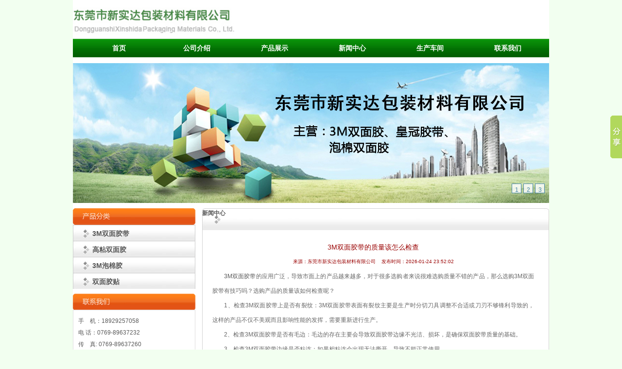

--- FILE ---
content_type: text/html
request_url: http://dgxsdbz.com/news_show.php?id=651
body_size: 3480
content:

<!DOCTYPE html PUBLIC "-//W3C//DTD XHTML 1.0 Transitional//EN" "http://www.w3.org/TR/xhtml1/DTD/xhtml1-transitional.dtd">
<html xmlns="http://www.w3.org/1999/xhtml">
<head>

 
<meta http-equiv="Content-Type" content="text/html; charset=gb2312" />
<title>3M双面胶带的质量该怎么检查-东莞市新实达包装材料有限公司</title>
<meta name="Description" content="本文主要分析3M双面胶带的质量该怎么检查-东莞市新实达包装材料有限公司" />
<meta name="Keywords" content="3M双面胶带的质量该怎么检查-东莞市新实达包装材料有限公司" />
<script type="text/javascript" src="js/MSClass.js"></script>
<link href="css/css.css" rel="stylesheet" type="text/css" />
<meta name="baidu-site-verification" content="7iY2KYOYGC" />

</head>

<body>

<div align="left"> 
<div class="ze">

<div class="box">
<div class="logo"><a href="/"><img src="images/banner_02.jpg"  alt="东莞市新实达包装材料有限公司" width="332" height="80" border="0"  usemap="#Map4" /></a></div>
<div class="top">
             <ul>
             <li><a href="/"  id="hover">首页</a></li>
			 <li><a href="about.php?cid=97" >公司介绍</a></li>
			 <li><a href="products.php?cid=99" >产品展示</a></li>
			 <li><a href="news.php?cid=100">新闻中心</a></li>
			 <li><a href="plant.php?cid=98" >生产车间</a></li>
			 <li><a href="contact.php?cid=101" >联系我们</a></li>
             </ul>
             </div>

<div class="serch_box">
<div class="serch clear">

</div>
<!--------------------------------------------banner----------------------------------------------------------->
<div class="banner">
   <DIV 
style="CLEAR: both;  OVERFLOW: hidden;  WIDTH: 980px; POSITION: relative; HEIGHT: 288px; BACKGROUND-COLOR: #ffffff">
<DIV id=JINGDONGBox>
<UL id=JINGDONGContentID>
 <LI><A href="/"><IMG height=297 src="images/banner1.jpg" alt="3M双面胶带" width=980 border=0></A>
 <LI><A href="/products_show.php?id=436"><IMG height=297 src="/images/banner.jpg"  alt="双面胶贴"width=980 border=0></A>
 <LI><A href="/news_show.php?id=409"><IMG height=297 src="/images/banner.jpg"  alt="3M泡棉胶"  width=980 border=0></A>

</UL></DIV>
<UL id=JINGDONGNumID>
  <LI class="">1 </LI>
  <LI class="">2 </LI>
  <LI class="">3 </LI>
</UL></DIV>
<SCRIPT type=text/javascript>

new Marquee(
{
	MSClassID : "JINGDONGBox",
	ContentID : "JINGDONGContentID",
	TabID	  : "JINGDONGNumID",
	Direction : 5,
	Step	  : 0.3,
	Width	  : 980,
	Height	  : 297,
	Timer	  : 20,
	DelayTime : 3000,
	WaitTime  : 0,
	ScrollStep: 980,
	SwitchType: 0,
	AutoStart : 1
})

</SCRIPT>
  
 </div>
<div class="fwxm">
    <div class="fwxm-lef">
   <img src="images/gong_03.jpg"/>
	    <div class="cgbjzb">
   <ul>
           <li>
          <dt><a href="products.php?cid=110">3M双面胶带</a></dt>
                    </li>
               <li>
          <dt><a href="products.php?cid=111">高粘双面胶</a></dt>
                    </li>
               <li>
          <dt><a href="products.php?cid=108">3M泡棉胶</a></dt>
                    </li>
               <li>
          <dt><a href="products.php?cid=113">双面胶贴</a></dt>
                    </li>
          
        </ul>
  </div>
		<div class="nr">
<h3></h3>
<div class="bj">
<p>
<p>手　机：18929257058</p>
<p>电 话：0769-89637232</p>
<p>传　真: 0769-89637260</p>
<p>联系人: 洪先生</p>
<p>企业QQ：1099831687</p>
<p>邮　箱: xsdbz@qq.com</p>
<p>网　站: http://www.dgxsdbz.com</p>
<p>地　址: 东莞市石碣镇上一村工业区</p>
</p></div>
</div>
	</div>
	<div class="fwxm-right">
    	<div class="f-top">
    	  <h4>新闻中心</h4>
    	</div>
        <div class="f-mid2">
	 <div class="f-mid6">    	 
	 <ul><h1 style="font-size:14px;display:inline; font-weight:normal;">3M双面胶带的质量该怎么检查</h1>
	 <p style="text-align:center; font-size:10px;">来源：东莞市新实达包装材料有限公司&nbsp;&nbsp;&nbsp;&nbsp;发布时间：2026-01-24 23:52:02</p><li> <P>　　<A href="/">3M双面胶带</A>的应用广泛，导致市面上的产品越来越多，对于很多选购者来说很难选购质量不错的产品，那么选购3M双面胶带有技巧吗？选购产品的质量该如何检查呢？</P>
<P>　　1、检查3M双面胶带上是否有裂纹：3M双面胶带表面有裂纹主要是生产时分切刀具调整不合适或刀刃不够锋利导致的，这样的产品不仅不美观而且影响性能的发挥，需要重新进行生产。</P>
<P>　　2、检查3M双面胶带是否有毛边：毛边的存在主要会导致双面胶带边缘不光洁、损坏，是确保双面胶带质量的基础。</P>
<P>　　3、检查3M双面胶带边缘是否粘连：如果相粘连会出现无法撕开，导致不能正常使用。</P>
<P>　　4、检查3M双面胶带分切端面是否平直：张力不均或者是分切端面不平直会造成粘贴过程中空气的流入或者是粘贴性能发挥不足。</P>
<P>　　3M双面胶带的质量检查方法有很多，常见的还有看，闻，摸等方法，不同的方法得到的结果可能不一样，但是质量不错的产品各方面的指标都会是符合标准水平的。</P></li></ul></div>
<div class="clear"></div>
</div>
        <div class="f-btm"></div>
    </div>  
<div class="clear"></div> 
</div>
<div class="clear"></div>
<div class="bot">
<div class="tp-tup1"><p></p><h2 style="font-size:16px;display:inline; font-weight:normal;">产品推荐</h2><span><a href="/products.php?cid=99">更多>></a></span></div>
                 <ul  class="prod_List">
                
                 <li><a href="products_show.php?id=518 "><img src=upload/month_1512/smallimg/csg_20151211100956_thumb.jpg alt="3M双面胶带" width="173" height="146" /><span>3M双面胶带</span></a></li>
                 
                 <li><a href="products_show.php?id=490"><img src=upload/month_1501/smallimg/csg_20150108105149_thumb.jpg alt="3M泡棉胶/3M双面胶带" width="173" height="146" /><span>3M泡棉胶/3M双面胶带</span></a></li>
                 
                 <li><a href="products_show.php?id=465"><img src=upload/month_1512/smallimg/csg_20151207112946_thumb.jpg alt="双面胶贴/3M双面胶贴" width="173" height="146" /><span>双面胶贴/3M双面胶贴</span></a></li>
                 
                 <li><a href="products_show.php?id=450"><img src=upload/month_1512/smallimg/csg_20151211101919_thumb.jpg alt="双面胶贴/3M双面胶带" width="173" height="146" /><span>双面胶贴/3M双面胶带</span></a></li>
                
                 <li><a href="products_show.php?id=442"><img src=upload/month_1405/smallimg/csg_20140531052854_thumb.jpg alt="【3M泡棉胶】3M泡棉双面胶" width="173" height="146" /><span>【3M泡棉胶】3M泡棉双面胶</span></a></li>
                 
                 <li><a href="products_show.php?id=439"><img src=upload/month_1512/smallimg/csg_20151228094811_thumb.jpg alt="3M双面胶带,3m双面胶带型号" width="173" height="146" /><span>3M双面胶带,3m双面胶带型号</span></a></li>
                 
                 <li><a href="products_show.php?id=436 "><img src=upload/month_1405/smallimg/csg_20140524025158_thumb.jpg alt="【双面胶贴】/3M双面胶贴" width="173" height="146" /><span>【双面胶贴】/3M双面胶贴</span></a></li><li><a href="products_show.php?id=433 "><img src=upload/month_1405/smallimg/csg_20140523102057_thumb.jpg alt="3M双面胶带（9495LE）" width="173" height="146" /><span>3M双面胶带（9495LE）</span></a></li>
                
                 <li><a href="products_show.php?id=427 "><img src=upload/month_1512/smallimg/csg_20151211102306_thumb.jpg alt="3M双面胶带" width="173" height="146" /><span>3M双面胶带</span></a></li>
                
                 <li><a href="products_show.php?id=407 "><img src=upload/month_1512/smallimg/csg_20151207105331_thumb.jpg alt="3M泡棉双面胶贴" width="173" height="146" /><span>3M泡棉双面胶贴</span></a></li>		          
                 </ul> 
  </div>
  
  
  
  
<div class="clear"></div>
</div>
</div>
</div>

<div class="bottom">
 <P><FONT style="COLOR: #003300">Copyright &#169; 东莞市新实达包装材料有限公司 版权所有&#160;&#160;&#160;&#160;手机：18929257058<BR>&#160;
<SCRIPT type=text/javascript> 
var _bdhmProtocol = (("https:" == document.location.protocol) ? " https://" : " http://"); 
document.write(unescape("%3Cscript src='" + _bdhmProtocol + "hm.baidu.com/h.js%3F2409505563ac582bad80b38f95972409' type='text/javascript'%3E%3C/script%3E")); 
</SCRIPT>
 电话：0769-89637232&#160;&#160; 企业QQ：1099831687&#160;&#160;</FONT><A href="/sitemap.html"><FONT style="COLOR: #003300">网站地图<!-- Baidu Button END -->
<SCRIPT language=JavaScript src="http://s13.cnzz.com/stat.php?id=5678203&web_id=5678203&show=pic"></SCRIPT>
 </FONT></A><FONT style="FONT-SIZE: 12px"></FONT></P><BR> </div>
</div>
</div>
<!-- Baidu Button BEGIN -->
<script type="text/javascript" id="bdshare_js" data="type=slide&amp;img=1&amp;pos=right&amp;uid=721354" ></script>
<script type="text/javascript" id="bdshell_js"></script>
<script type="text/javascript">
document.getElementById("bdshell_js").src = "http://bdimg.share.baidu.com/static/js/shell_v2.js?cdnversion=" + Math.ceil(new Date()/3600000);
</script>
<script language="JavaScript" src="http://code.54kefu.net/kefu/js/191/571591.js" type="text/javascript" charset="utf-8"></script>
</body>
</html>


--- FILE ---
content_type: text/css
request_url: http://dgxsdbz.com/css/css.css
body_size: 3399
content:
body {margin:0 auto;font-size:12px;line-height:20px; background: #F2FFF0  repeat-x; font-family:Arial, Helvetica, sans-serif,"宋体"; color: #575757}
ul,li,dl,dt,dd,h1,h2,h3,h4,h5,h6,form,p { padding:0; margin:0;list-style:none;}
img { border:0px;}
.clear{ clear:both;}
a { color:#575757; text-decoration:none;}
A:hover {COLOR: #cf0e15;}
.white{ color:#fff; text-decoration:none; font-size:10px;}
.white:hover{ color:#fff; text-decoration:underline;}


/*==========index============*/
.dianhua{ font:20px "宋体"; float:right; color:#8000FF; padding-right:20px; padding-top:26px; float:right;}

.box {width: 980px; margin:0 auto; background-color:#FFFFFF;}
.logo{ height:80px; width:980px;}
.logo img{ float:left;}
/*==========top============*/
.top{height:40px; margin:0 auto; background:url(../images/top_04.jpg) repeat-x;}
.top li{ float:left;}
.top li a{ display:block; font-weight:bold; color:#fff; text-align:center; line-height:40px; margin:0px 0px 0px 30px; width:130px; font-family: "宋体"; font-size:14px;}
.top li a:hover{color: #fff; background:url(../images/top_06.jpg) no-repeat;}

/*==============banner===============*/
.banner{ height:299px; margin-top:10px; width:980px;}
#JINGDONGBox {
	POSITION: relative
}
#JINGDONGNumID {
	RIGHT: 5px; BOTTOM: 20px; POSITION: absolute
}
#JINGDONGNumID LI {
	BORDER-RIGHT: #2875ad 1px solid; BORDER-TOP: #2875ad 1px solid; FILTER: alpha(opacity=80); FLOAT: left; OVERFLOW: hidden; BORDER-LEFT: #2875ad 1px solid; WIDTH: 18px; CURSOR: pointer; COLOR: #2875ad; MARGIN-RIGHT: 4px; PADDING-TOP: 2px; BORDER-BOTTOM: #2875ad 1px solid; LIST-STYLE-TYPE: none; HEIGHT: 16px; BACKGROUND-COLOR: #ffffff; TEXT-ALIGN: center; opacity: 0.8
}
#JINGDONGNumID LI:hover {
	BORDER-RIGHT: #d00000 1px solid; BORDER-TOP: #d00000 1px solid; FONT-WEIGHT: bold; FONT-SIZE: 13px; BORDER-LEFT: #d00000 1px solid; WIDTH: 22px; COLOR: #ffffff; BORDER-BOTTOM: #d00000 1px solid; HEIGHT: 18px; BACKGROUND-COLOR: #ff0000
}
#JINGDONGNumID LI.active {
	BORDER-RIGHT: #d00000 1px solid; BORDER-TOP: #d00000 1px solid; FONT-WEIGHT: bold; FONT-SIZE: 13px; BORDER-LEFT: #d00000 1px solid; WIDTH: 22px; COLOR: #ffffff; BORDER-BOTTOM: #d00000 1px solid; HEIGHT: 18px; BACKGROUND-COLOR: #ff0000
}
#JINGDONGContentID LI {
	POSITION: relative
}





/*==============内容联系我们===============*/
.n{ width:980px; height:206px;}
.nr{ float:left; width:252px; background:url(../images/sq.jpg) repeat-x; margin-top:10px;}
.nr h3{ height:25px;margin:8px 0px 0px 42px; color:#FFFFFF; font-size:14px;}
.bj{border:1px solid #DFDDDD; padding:10px;}
.bj p{line-height:24px;}
/*==============内容公司简介===============*/
.nr1{ float:right; width:757px; background-color:#FFFFFF;}
.nrjs{ width:334px; height:200px; float:left; background:url(../images/nr-gs_03.jpg) no-repeat;}

#TabID {
	POSITION: absolute; BOTTOM: 10px; right:8px;}
#TabID LI {
	BORDER-BOTTOM: #000000 1px solid; TEXT-ALIGN: center; FILTER: alpha(opacity=80); BORDER-LEFT: #000000 1px solid; PADDING-BOTTOM: 0px; BACKGROUND-COLOR: #ecf4ec; LIST-STYLE-TYPE: none; MARGIN: 0px 2px; PADDING-LEFT: 3px; WIDTH: 10px; PADDING-RIGHT: 5px; FLOAT: left; HEIGHT: 16px; COLOR: #000000; BORDER-TOP: #000000 1px solid; CURSOR: pointer; LIST-STYLE-IMAGE: none; BORDER-RIGHT: #000000 1px solid; PADDING-TOP: 2px; opacity: 0.8 ;}
#TabID LI:hover {
	BORDER-BOTTOM: #000000 1px solid; BORDER-LEFT: #000000 1px solid; BACKGROUND-COLOR: #000000; COLOR: #ffffff; BORDER-TOP: #000000 1px solid; BORDER-RIGHT: #000000 1px solid}
#TabID LI.active {
	BORDER-BOTTOM: #000000 1px solid; BORDER-LEFT: #000000 1px solid; BACKGROUND-COLOR: #000000; COLOR: #ffffff; BORDER-TOP: #000000 1px solid; BORDER-RIGHT: #000000 1px solid}




.nrjs1{ width:419px; height:200px; float:right; background-color:#FFFFFF;}
.nrjs1 h3{ width:419px; height:34px;}
.nrjs1 p{ height:151px; line-height:26px; padding-top:1px;}

/*========================服务项目========================*/
.fwxm{ width:980px; margin:0px 0px 10px 0px; background-color:#FFFFFF;}
.tp{ width:980px; height:238px; background:url(../images/xx_06.jpg) repeat-x;}
.tp-left{ width:340px; height:200px;float:left;}
.tp-tup{ width:340px; height:35px; border-bottom:1px solid #BEBDBD;}
.tp-tup p{ float:left; width:11px; height:11px; margin:12px 0px 0px 13px; background:url(../images/tup_08.jpg) no-repeat;}
.tp-tup h2{ float:left; font:bold 14px/27px "宋体"; color:#333; padding: 5px 0px 0px 10px;}
.tp-tup h6{ float:left; font:bold 14px/27px "宋体"; color:#333; padding: 5px 0px 0px 10px;}
.tp-tup span{ float:right; font: 12px/27px "宋体"; padding: 5px 0px 0px 15px; padding-right:10px;}
.tp-tup span a{ color:#999; text-decoration:none;}

.tp-tup2{ width:334px; height:25px; float:left;}
.tp-tup2 p{ float:left; width:11px; height:11px; margin:14px 0px 0px 13px; background:url(../images/q_08.jpg) no-repeat;}
.tp-tup2 h2{ float:left; font:bold 12px/27px "宋体"; color:#333; padding: 5px 0px 0px 4px; font-weight:normal;}
.tp-tup2 h6{ float:left; font:bold 12px/27px "宋体"; color:#333; padding: 5px 0px 0px 4px; font-weight:normal;}
.tp-tup2 span{ float:right; font: 12px/27px "宋体"; padding: 5px 0px 0px 15px;}
.tp-tup2 span a{ color:#999; text-decoration:none;}




.f-dd{ padding-top:6px; height:171px; line-height:24px; padding-left:25px;}
.f-dd dt{ width:11px; height:7px; background:url(../images/arrow.gif) no-repeat;}







.tp-ing{ width:338px; height:200px; float:left; margin-left:12px; }
.tp-ing1{float:left; padding:5px 5px; width:347px;}
.tp-ing1 img{ float:left; margin:10px 10px 0 0;}
.tp-ing1 p{ font-size:12px;  }



.tp-right{width:275px; height:200px; float:right;}
.tp-x{ width:275px; height:200px;float:left;}
.tp-tp{ width:275px; height:35px; border-bottom:1px solid #BEBDBD;}
.tp-tp p{ float:left; width:11px; height:11px; margin:12px 0px 0px 13px; background:url(../images/tup_08.jpg) no-repeat;}
.tp-tp h2{ float:left; font:bold 14px/27px "宋体"; color:#333; padding: 5px 0px 0px 10px;}
.tp-tp h6{ float:left; font:bold 14px/27px "宋体"; color:#333; padding: 5px 0px 0px 10px;}
.tp-tp span{ float:right; font: 12px/27px "宋体"; padding: 5px 0px 0px 15px; padding-right:10px;}
.tp-tp span a{ color:#999; text-decoration:none;}

.tp-tp1{ width:250px; float:left;}
.tp-tp1 p{ padding:6px 0px 0px  8px; }


.bot{ width:980px;border:1px solid #DADADA;background:url(../images/bj_03.jpg) no-repeat;}
.bot ul{ width:980px;}
.bot h1{ padding-left:80px; float:left; font-size:12px; font-weight:normal;}
.bot h3{ padding-left:145px; float:left; font-size:12px; font-weight:normal;}
.bot dt{ float:left; padding:10px 0px 0px 19px;}
.tp-tup1{ width:980px; height:35px; border-bottom:1px solid #BEBDBD;}
.tp-tup1 p{ float:left; width:11px; height:11px; margin:12px 0px 0px 13px; background:url(../images/tup_08.jpg) no-repeat;}
.tp-tup1 h2{ float:left; font:bold 14px/27px "宋体"; color:#333; padding: 5px 0px 0px 10px;}
.tp-tup1 h6{ float:left; font:bold 14px/27px "宋体"; color:#333; padding: 5px 0px 0px 10px;}
.tp-tup1 span{ float:right; font: 12px/27px "宋体"; padding: 5px 0px 0px 15px; padding-right:10px;}

/**********就是这其它的无视*************/

.fwxm-lef{ width:252px; float:left;}
/*
.fwxm-lef ul{ border-bottom:1px solid #cbcbcb;}
.fwxm-lef ul li{ height:35px; background:url(../images/gsjj_05.jpg) no-repeat;}
.fwxm-lef ul li p{ padding:9px 0px 0px 40px; font-size:14px; font-weight:bold;}

*/

.cgbjzb{ width:252px; float:left;}

.cgbjyb{ width:960px; float:left; border-left:1px solid #CCC;}

.cgbjzb ul li dt{ height:25px;  background: url(../images/gsjj_05.jpg) repeat-x; padding:8px 0 0 40px; }
.cgbjzb ul li dt a{font-size:14px; font-weight:bold; color:#575757;}
.cgbjzb ul li dd{ height:18px;  background: url(../images/btbj.jpg) repeat-x; padding:5px 0 5px 50px; margin-top:1px; background:#e9e9e9;}
.cgbjzb ul li dd a{ color:#5A5959; font-size:12px;}
.cgbjzb ul li dd a:hover{ color:#0066FF; font-size:12px;}
.cgbjzb ul li a:hover{ color:#F00}




.fwxm-right{ float:right; width:714px;}
.f-top{ height:45px; background:url(../images/jj_03.jpg) no-repeat;}
.f-top strong{color:#990000; float:left; font-size:14px; font-weight:bold; line-height:45px; padding-left:45px;}
.f-top p{color:#666666; font-size:12px; margin-top:15px; font-weight:normal; float:right; padding-right:20px;}
.f-top h5{ float:right;color:#666; font-size:12px; line-height:45px; margin-right:42px; font-weight:normal;}




.f-mid5 p{ text-align:left; padding:15px 0;}
.right_Box{ float:left; width:700px; padding:10px 2px 10px 14px; border-top-style:none; background:#FFF; border-bottom-style:none;}
.right_b{ background:url(images/title_b.jpg) no-repeat 0 0; height:6px;}

.f-mid5 h4{ border-bottom:1px solid #ddd; height:36px; line-height:36px; font-weight:bold; color:red; text-align:center;}
.shuoming{ padding:15px 28px; line-height:18px; color:#666;}
.shuoming strong{ color:#333; margin-bottom:8px; display:block;}
.shuoming p{ text-indent:1em;}
.f-mid5 h5{ width:70px; height:23px; background:url(../images/btn.jpg) no-repeat; margin:8px auto;}


.f-mid2{ border-left:1px solid #d2d2d2; border-right:1px solid #d2d2d2;}
.f-mid3{  float:left; height:310px; background:url(../images/th_07.jpg) no-repeat; padding:18px 0px 0px 15px;}
.f-mid6{float:left;line-height:30px; padding:20px; width:94.5%;}
.f-mid6 ul{ font-size:14px; color:#990000; text-align:center;}

.f-mid6{float:left;line-height:30px; padding:20px; width:93%;}
.f-mid6 ul li{ font-size:12px; color:#666666; text-align:justify;}

.f-mid4{ width:450px; float:left;height:300px; padding-top:20px; line-height:30px;}
.f-btm{ background:url(../images/btm.jpg) no-repeat; height:6px;}

.f-mid5{ width:700px;}
.f-mid5 li{ float:left;  margin:15px 0 0 48px; display:inline;}
.f-mid5 li p{ margin-top:10px; text-align:center}
.news_List li{ background:url(../images/fw-lc_03.jpg) no-repeat 5px center; font: 12px/30px Arial; border-bottom:dashed 1px #D4D4D4; margin:0 0 0 30px !important; width:93%;}
.news_List li a{ padding-left:18px; color: #333; text-decoration:none;}
..news_List li a:hover{ color:#000; text-decoration:none;}
.news_List li span{ float:right; font: 12px/30px Arial;}



.f-left{ width:4px; background:url(../images/1.gif) no-repeat; float:right; height:540px;}

.f-mid{ width:749px; border-top:4px solid #e7e8ec; float:right;}
.f-a li{ width:333px; float:left; padding:10px 0 0 0; margin-left:26px; display:inline;}
.m-a{ height:72px; background:url(../images/1.jpg) no-repeat;}
.m-b{ height:72px; background:url(../images/2.jpg) no-repeat;}
.m-c{ height:72px; background:url(../images/3.jpg) no-repeat;}
.m-d{ height:72px; background:url(../images/4.jpg) no-repeat;}
.m-a,.m-b,.m-c,.m-d{ text-align:right; padding-right:28px; font-family:Arial, Helvetica, sans-serif;}

.f-aa{ padding-top:6px; background:url(../images/gs-ty_16.jpg) no-repeat; height:171px;}
.f-aa li{ line-height:26px; margin-left:25px; width:260px; padding:0 0 0 22px;}
.f-right{ width:4px; background:url(../images/1.gif) no-repeat; float:right; height:540px;}
.bottom{ background:url(../images/db_18.jpg) repeat-x; text-align:center; padding-top:10px;}

.f-aa li a:hover{ color:#C00; text-decoration:underline;}




.xiang-g{ margin-left:14px;margin-top:6px; height:12px; }
.x-g{ font-size:14px; text-align:center; color:#B8240B;font-weight:bold;}
.x-g ul{ font-size:14px;  color: #333333; text-align:left; padding-left:30px; padding-top:8px;}
.x-g ul li{font-size:12px; font-weight:normal; color:#333; text-align:left; padding-left:30px; line-height:24px;}
.x-g ul p{font-size:12px; font-weight:normal; color:#333; text-align:left;  line-height:24px;}
.right_Box{ float:left; width:700px; padding:10px 2px 10px 14px; border-top-style:none; background:#FFF; border-bottom-style:none;}
.right_b{ background:url(images/title_b.jpg) no-repeat 0 0; height:6px;}
.page{ text-align:center; font: 14px/35px Arial; color:#666;}
.sx{ float:left; width:252px; height:300px; background-color:#000000;}

.prod_List{ float:left; width:938px; padding:12px;}
.prod_List li{ float:left; width:173px; padding:0 12px; padding:0 9px;}
.prod_List li a,.case_box li a{ color:#333; text-decoration:none; cursor:pointer;}
.prod_List li a:hover,.case_box li a:hover{ color:#090; text-decoration:underline; }
.prod_List li img,.case_box li img{ border:solid 0px #EDEDED; padding:2px;}
.prod_List li span,.case_box li span{ width:173px; text-align:center; float:left;}

